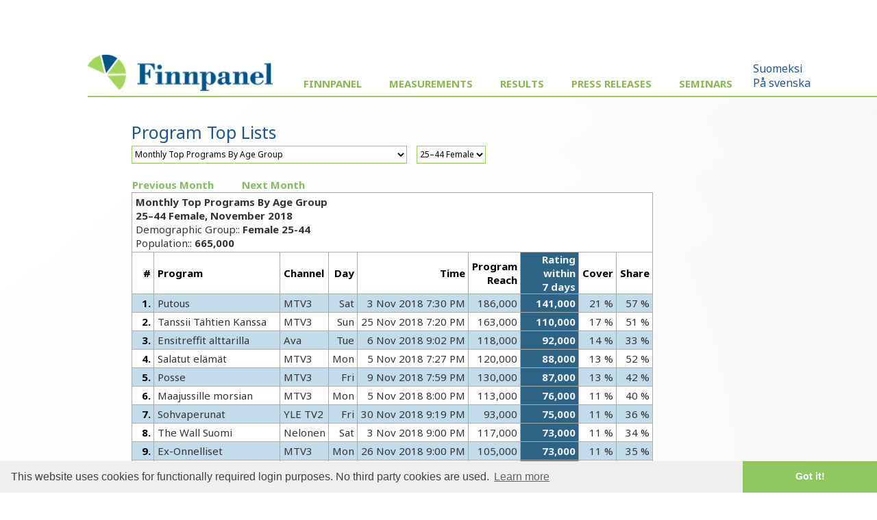

--- FILE ---
content_type: text/html; charset=UTF-8
request_url: https://www.finnpanel.fi/en/tulokset/tv/kk/ohjika/2018/11/n25-44.html
body_size: 16445
content:
<!DOCTYPE html PUBLIC "-//W3C//DTD XHTML 1.0 Transitional//EN" "http://www.w3.org/TR/xhtml1/DTD/xhtml1-transitional.dtd">
<html xmlns="http://www.w3.org/1999/xhtml" xmlns:html5="http://www.w3.org/1999/xhtml">
<head>
<meta http-equiv="Content-Type" content="text/html; charset=utf-8">
<meta name="viewport" content="width=device-width, initial-scale=1">
<title>Finnpanel - TV Audience Measurement</title>
<link href='https://fonts.googleapis.com/css?family=Noto+Sans:400,400italic,700,700italic' rel='stylesheet' type='text/css'>
<link rel="stylesheet" type="text/css" href="/css/fpcommon.css">
<link rel="stylesheet" type="text/css" href="/css/fpdesktop.css" media="all and (min-width: 660px)">
<link rel="stylesheet" type="text/css" href="/css/fpmobile.css" media="all and (max-width: 659px)">
<link rel="stylesheet" type="text/css" href="/css/fpprint.css" media="print">
<link rel="stylesheet" type="text/css" href="/css/cookieconsent.min.css">
<script src="https://ajax.googleapis.com/ajax/libs/jquery/2.1.3/jquery.min.js"></script>
<script src="/js/menu.js"></script>
<script src="/js/cookieconsent.min.js"></script>
<script type="text/javascript">
window.addEventListener("load", function(){
window.cookieconsent.initialise({
  "palette": {
    "popup": {
      "background": "#efefef",
      "text": "#404040"
    },
    "button": {
      "background": "#8ec760",
      "text": "#ffffff"
    }
  },
  "theme": "edgeless",
  "content": {
    "message": "This website uses cookies for functionally required login purposes. No third party cookies are used.",
    "dismiss": "Got it!",
    "link": "Learn more",
    "href": "/tietosuoja.php"
  }
})});
</script>
</head>
<body>
<div id="pagewrap">
<!-- MOBIILI LOGO -->
<img class="moblogo" src="/images/finnpanel_logo.png" alt="finnpanel logo"></img>
<!-- MOBIILI LOGO ENDS -->
<div id="menubutton"><img src="/images/menu2.png" width="32" height="32" alt="MENU" onClick="toggleMenu()"></div>
<div id="menuwrapper">
<div id="sitemenu">
<img class="desktoplogo" src="/images/finnpanel_logo.png">
<ul>
<li class="has-sub"><a href="#">Finnpanel</a><ul>
<li><a href="/en/index.php">The Company</a></li>
<li><a href="/en/yhteystiedot.php">Contact</a></li>
<li><a href="/en/tietosuoja.php">Data Protection and Security</a></li>
<li><a href="/en/vastuullisuus.php">Responsibility</a></li>
</ul>
</li>
<li class="has-sub"><a href="#">Measurements</a><ul>
<li><a href="/en/tv.php">TV</a></li>
<li><a href="/en/radio.php">Radio</a></li>
<li><a href="/en/totaltv.php">Total-TV</a></li>
</ul>
</li>
<li class="has-sub"><a href="#">Results</a><ul>
<li><a href="/en/tulokset/tv_reportlist.php">TV and TotalTV</a></li>
<li><a href="/en/tulokset/radio/krt/viimeisin/tavoittavuus.html">Radio</a></li>
</ul>
</li>
<li><a href="/en/tulokset/tiedotteet.php">Press Releases</a></li>
<li class="has-sub"><a href="#">Seminars</a><ul>
<li><a href="/en/koulutus.php">TV</a></li>
<li><a href="/en/koulutusr.php">Radio</a></li>
</ul>
</li>
</ul>
</div>
<div id="altlang"><a href="/tulokset/tv/kk/ohjika/2018/11/n25-44.html">Suomeksi</a><br><a href="/se/tulokset/tv/kk/ohjika/2018/11/n25-44.html">På svenska</a></div></div>
<div class="clear"></div><div id="wrapper"><div id="content"><div id="pagelogo"><a href=" /en/"><img src="/images/pagelogo.png" width="170" height="36" alt=""></a></div><h1>Program Top Lists</h1><form class="menuform" method="get" action="/redir.php">
<!-- testing --><select name="url" onchange="this.form.submit()">
<option value="/en/tulokset/tv/vko/top/viimeisin/top.html">Weekly Top Programs By Channel</option>
<option value="/en/tulokset/tv/vko/top100/viimeisin/top100.html">Weekly Top 100 Programs (all channels, all episodes)</option>
<option value="/en/tulokset/tv/vko/top50p/viimeisin/top50p.html">Weekly Top 50 Programs (all channels, best episode for recurring)</option>
<option value="/en/tulokset/tv/kk/ohjkan/2018/11/ohjkan.html">Monthly Top Programs By Channel</option>
<option selected="selected" value="/en/tulokset/tv/kk/ohjika/2018/11/ohjika.html">Monthly Top Programs By Age Group</option>
<option value="/en/tulokset/tv/kk/ohjryh/2018/11/ohjryh.html">Monthly Top Programs By Genre</option>
<option value="/en/tulokset/tv/vuosi/topv/viimeisin/topv.html">Yearly Top Programs By Channel</option>
</select><noscript><input type="submit" value="Go"></noscript></form>
<div class="textmenu"><a href="/en/tulokset/tv/vko/top/viimeisin/top.html">Weekly Top Programs By Channel</a><a href="/en/tulokset/tv/vko/top100/viimeisin/top100.html">Weekly Top 100 Programs (all channels, all episodes)</a><a href="/en/tulokset/tv/vko/top50p/viimeisin/top50p.html">Weekly Top 50 Programs (all channels, best episode for recurring)</a><a href="/en/tulokset/tv/kk/ohjkan/2018/11/ohjkan.html">Monthly Top Programs By Channel</a><a href="/en/tulokset/tv/kk/ohjika/2018/11/ohjika.html">Monthly Top Programs By Age Group</a><a href="/en/tulokset/tv/kk/ohjryh/2018/11/ohjryh.html">Monthly Top Programs By Genre</a><a href="/en/tulokset/tv/vuosi/topv/viimeisin/topv.html">Yearly Top Programs By Channel</a></div><form class="menuform" method="get" action="/redir.php">
<select name="url" onchange="this.form.submit()">
<option value="/en/tulokset/tv/kk/ohjika/2018/11/4plus.html">3+</option>
<option value="/en/tulokset/tv/kk/ohjika/2018/11/m4plus.html">3+ Male</option>
<option value="/en/tulokset/tv/kk/ohjika/2018/11/n4plus.html">3+ Female</option>
<option value="/en/tulokset/tv/kk/ohjika/2018/11/10plus.html">10+</option>
<option value="/en/tulokset/tv/kk/ohjika/2018/11/m10plus.html">10+ Male</option>
<option value="/en/tulokset/tv/kk/ohjika/2018/11/n10plus.html">10+ Female</option>
<option value="/en/tulokset/tv/kk/ohjika/2018/11/10-24.html">10–24</option>
<option value="/en/tulokset/tv/kk/ohjika/2018/11/m10-24.html">10–24 Male</option>
<option value="/en/tulokset/tv/kk/ohjika/2018/11/n10-24.html">10–24 Female</option>
<option value="/en/tulokset/tv/kk/ohjika/2018/11/25-44.html">25–44</option>
<option value="/en/tulokset/tv/kk/ohjika/2018/11/m25-44.html">25–44 Male</option>
<option selected="selected" value="/en/tulokset/tv/kk/ohjika/2018/11/n25-44.html">25–44 Female</option>
<option value="/en/tulokset/tv/kk/ohjika/2018/11/45-64.html">45–64</option>
<option value="/en/tulokset/tv/kk/ohjika/2018/11/m45-64.html">45–64 Male</option>
<option value="/en/tulokset/tv/kk/ohjika/2018/11/n45-64.html">45–64 Female</option>
<option value="/en/tulokset/tv/kk/ohjika/2018/11/65plus.html">65+</option>
<option value="/en/tulokset/tv/kk/ohjika/2018/11/m65plus.html">65+ Male</option>
<option value="/en/tulokset/tv/kk/ohjika/2018/11/n65plus.html">65+ Female</option>
<option value="/en/tulokset/tv/kk/ohjika/2018/11/4-9.html">4-9</option>
</select><noscript><input type="submit" value="Go"></noscript></form>
<div class="textmenu"><a href="/en/tulokset/tv/kk/ohjika/2018/11/4plus.html">3+</a><a href="/en/tulokset/tv/kk/ohjika/2018/11/m4plus.html">3+ Male</a><a href="/en/tulokset/tv/kk/ohjika/2018/11/n4plus.html">3+ Female</a><a href="/en/tulokset/tv/kk/ohjika/2018/11/10plus.html">10+</a><a href="/en/tulokset/tv/kk/ohjika/2018/11/m10plus.html">10+ Male</a><a href="/en/tulokset/tv/kk/ohjika/2018/11/n10plus.html">10+ Female</a><a href="/en/tulokset/tv/kk/ohjika/2018/11/10-24.html">10–24</a><a href="/en/tulokset/tv/kk/ohjika/2018/11/m10-24.html">10–24 Male</a><a href="/en/tulokset/tv/kk/ohjika/2018/11/n10-24.html">10–24 Female</a><a href="/en/tulokset/tv/kk/ohjika/2018/11/25-44.html">25–44</a><a href="/en/tulokset/tv/kk/ohjika/2018/11/m25-44.html">25–44 Male</a><a href="/en/tulokset/tv/kk/ohjika/2018/11/n25-44.html">25–44 Female</a><a href="/en/tulokset/tv/kk/ohjika/2018/11/45-64.html">45–64</a><a href="/en/tulokset/tv/kk/ohjika/2018/11/m45-64.html">45–64 Male</a><a href="/en/tulokset/tv/kk/ohjika/2018/11/n45-64.html">45–64 Female</a><a href="/en/tulokset/tv/kk/ohjika/2018/11/65plus.html">65+</a><a href="/en/tulokset/tv/kk/ohjika/2018/11/m65plus.html">65+ Male</a><a href="/en/tulokset/tv/kk/ohjika/2018/11/n65plus.html">65+ Female</a><a href="/en/tulokset/tv/kk/ohjika/2018/11/4-9.html">4-9</a></div><table class="columnmenu"><tbody>
<tr><td><a href="/en/tulokset/tv/kk/ohjika/2018/10/n25-44.html">Previous Month</a></td><td><a href="/en/tulokset/tv/kk/ohjika/2018/12/n25-44.html">Next Month</a></td></tr>
</tbody></table>
<table class="numtable">
<tbody>
<tr><td class="reportheader" colspan="9"><div id="report_header">
<div><strong>Monthly Top Programs By Age Group</strong></div>
<div><strong>25–44 Female, November 2018</strong></div>
<div>Demographic Group:: <strong>Female 25-44</strong></div>
<div>Population:: <strong>665,000</strong></div>
</div>
</td></tr><tr><th>#</th><th style="text-align: left;">Program</th><th style="text-align: left;">Channel</th><th>Day</th><th>Time</th><th>Program<br>Reach</th><th class="sort_column">Rating within<br>7 days</th><th>Cover</th><th>Share</th></tr>
<tr><th class="hl">1.</th><td class="hl" style="text-align: left;">Putous</td><td class="hl" style="text-align: left;">MTV3</td><td class="hl">Sat</td><td class="hl">3 Nov 2018 7:30 PM</td><td class="hl">186,000</td><td class="sort_column">141,000</td><td class="hl">21 %</td><td class="hl">57 %</td></tr>
<tr><th>2.</th><td style="text-align: left;">Tanssii Tähtien Kanssa</td><td style="text-align: left;">MTV3</td><td>Sun</td><td>25 Nov 2018 7:20 PM</td><td>163,000</td><td class="sort_column">110,000</td><td>17 %</td><td>51 %</td></tr>
<tr><th class="hl">3.</th><td class="hl" style="text-align: left;">Ensitreffit alttarilla</td><td class="hl" style="text-align: left;">Ava</td><td class="hl">Tue</td><td class="hl">6 Nov 2018 9:02 PM</td><td class="hl">118,000</td><td class="sort_column">92,000</td><td class="hl">14 %</td><td class="hl">33 %</td></tr>
<tr><th>4.</th><td style="text-align: left;">Salatut elämät</td><td style="text-align: left;">MTV3</td><td>Mon</td><td>5 Nov 2018 7:27 PM</td><td>120,000</td><td class="sort_column">88,000</td><td>13 %</td><td>52 %</td></tr>
<tr><th class="hl">5.</th><td class="hl" style="text-align: left;">Posse</td><td class="hl" style="text-align: left;">MTV3</td><td class="hl">Fri</td><td class="hl">9 Nov 2018 7:59 PM</td><td class="hl">130,000</td><td class="sort_column">87,000</td><td class="hl">13 %</td><td class="hl">42 %</td></tr>
<tr><th>6.</th><td style="text-align: left;">Maajussille morsian</td><td style="text-align: left;">MTV3</td><td>Mon</td><td>5 Nov 2018 8:00 PM</td><td>113,000</td><td class="sort_column">76,000</td><td>11 %</td><td>40 %</td></tr>
<tr><th class="hl">7.</th><td class="hl" style="text-align: left;">Sohvaperunat</td><td class="hl" style="text-align: left;">YLE TV2</td><td class="hl">Fri</td><td class="hl">30 Nov 2018 9:19 PM</td><td class="hl">93,000</td><td class="sort_column">75,000</td><td class="hl">11 %</td><td class="hl">36 %</td></tr>
<tr><th>8.</th><td style="text-align: left;">The Wall Suomi</td><td style="text-align: left;">Nelonen</td><td>Sat</td><td>3 Nov 2018 9:00 PM</td><td>117,000</td><td class="sort_column">73,000</td><td>11 %</td><td>34 %</td></tr>
<tr><th class="hl">9.</th><td class="hl" style="text-align: left;">Ex-Onnelliset</td><td class="hl" style="text-align: left;">MTV3</td><td class="hl">Mon</td><td class="hl">26 Nov 2018 9:00 PM</td><td class="hl">105,000</td><td class="sort_column">73,000</td><td class="hl">11 %</td><td class="hl">35 %</td></tr>
<tr><th>10.</th><td style="text-align: left;">Koko Suomi leipoo</td><td style="text-align: left;">MTV3</td><td>Mon</td><td>26 Nov 2018 8:00 PM</td><td>117,000</td><td class="sort_column">71,000</td><td>11 %</td><td>42 %</td></tr>
<tr><th class="hl">11.</th><td class="hl" style="text-align: left;">Idols</td><td class="hl" style="text-align: left;">Nelonen</td><td class="hl">Thu</td><td class="hl">8 Nov 2018 7:57 PM</td><td class="hl">98,000</td><td class="sort_column">63,000</td><td class="hl">9 %</td><td class="hl">31 %</td></tr>
<tr><th>12.</th><td style="text-align: left;">Syke</td><td style="text-align: left;">Nelonen</td><td>Fri</td><td>16 Nov 2018 9:59 PM</td><td>76,000</td><td class="sort_column">62,000</td><td>9 %</td><td>33 %</td></tr>
<tr><th class="hl">13.</th><td class="hl" style="text-align: left;">Viikon sää</td><td class="hl" style="text-align: left;">MTV3</td><td class="hl">Sun</td><td class="hl">4 Nov 2018 10:14 PM</td><td class="hl">60,000</td><td class="sort_column">61,000</td><td class="hl">9 %</td><td class="hl">38 %</td></tr>
<tr><th>14.</th><td style="text-align: left;">Tulosruutu</td><td style="text-align: left;">MTV3</td><td>Mon</td><td>26 Nov 2018 7:20 PM</td><td>61,000</td><td class="sort_column">60,000</td><td>9 %</td><td>54 %</td></tr>
<tr><th class="hl">15.</th><td class="hl" style="text-align: left;">Päivän sää</td><td class="hl" style="text-align: left;">MTV3</td><td class="hl">Mon</td><td class="hl">26 Nov 2018 7:15 PM</td><td class="hl">57,000</td><td class="sort_column">58,000</td><td class="hl">9 %</td><td class="hl">52 %</td></tr>
<tr><th>16.</th><td style="text-align: left;">Sunnuntailounas</td><td style="text-align: left;">MTV3</td><td>Sat</td><td>3 Nov 2018 9:01 PM</td><td>87,000</td><td class="sort_column">58,000</td><td>9 %</td><td>26 %</td></tr>
<tr><th class="hl">17.</th><td class="hl" style="text-align: left;">Kymmenen Uutiset</td><td class="hl" style="text-align: left;">MTV3</td><td class="hl">Fri</td><td class="hl">30 Nov 2018 9:57 PM</td><td class="hl">82,000</td><td class="sort_column">56,000</td><td class="hl">8 %</td><td class="hl">34 %</td></tr>
<tr><th>18.</th><td style="text-align: left;">Suomen huutokauppakeisari</td><td style="text-align: left;">Nelonen</td><td>Tue</td><td>27 Nov 2018 9:00 PM</td><td>83,000</td><td class="sort_column">56,000</td><td>8 %</td><td>31 %</td></tr>
<tr><th class="hl">19.</th><td class="hl" style="text-align: left;">Diili</td><td class="hl" style="text-align: left;">MTV3</td><td class="hl">Sun</td><td class="hl">4 Nov 2018 9:03 PM</td><td class="hl">95,000</td><td class="sort_column">55,000</td><td class="hl">8 %</td><td class="hl">26 %</td></tr>
<tr><th>20.</th><td style="text-align: left;">Kaikki vastaan 1</td><td style="text-align: left;">Nelonen</td><td>Sun</td><td>4 Nov 2018 7:29 PM</td><td>83,000</td><td class="sort_column">55,000</td><td>8 %</td><td>23 %</td></tr>
</tbody>
</table>
<div id="toplistfooter"><dl>
<dt>Demographic Group</dt>
<dd>The target group being analyzed.</dd>
<dt>Population</dt>
<dd>Population size of the target group in Finland.</dd>
<dt>Rating</dt>
<dd>Average number of viewers during the program.</dd>
<dt>Program Reach</dt>
<dd>Number of viewers that watched at least one continuous minute of the program.</dd>
<dt>Cover</dt>
<dd>Percentage of the demographic group watching the program. 100 % equals the population.</dd>
<dt>Share</dt>
<dd>Share of total TV viewing during the program.</dd>
</dl>
<p>For recurring programs, only the best broadcast is listed.</p>
<p>With the exception of news and children&#039;s programmes, programmes shorter than three minutes are not reported.</p>
<p>Source: Finnpanel Oy / TV Audience Measurement</p>
<p>This table is also available in <a href="/en/tulokset/tv/kk/ohjika/2018/11/n25-44.csv">CSV</a> and <a href="/en/tulokset/tv/kk/ohjika/2018/11/n25-44.xml">XML</a> format.</p>
<p>Since the beginning of 2008 guest viewing and timeshift viewing are included in the ratings. This must be taken into account when comparing the results to previous years. The latest weekly ratings contain timeshift viewing only during the same day. Monthly and yearly and older weekly ratings contain timeshift viewing during seven days.</p>
<p>Finnpanel Oy produces the TV ratings by the means of panel reasearch. Peoplemeters are installed installed to each TV set of a 1000 household sample (approximately 2100 individuals). The peoplemeters automatically identify the channel and time of viewing. The resuls are reported daily to the subscribers of the survey.</p>
</div><p><a href="http://www.finnpanel.fi/en/tulokset/tv/vko/top/viimeisin/feed.rss"><img src="/images/feed-icon-28x28.png" border="0" width="28" height="28"> Subscribe to the weekly top list RSS feed.</a></p>
</div></div>
<div id="footer">Copyright &copy; Finnpanel Oy</div></div>
</body>
</html>
	